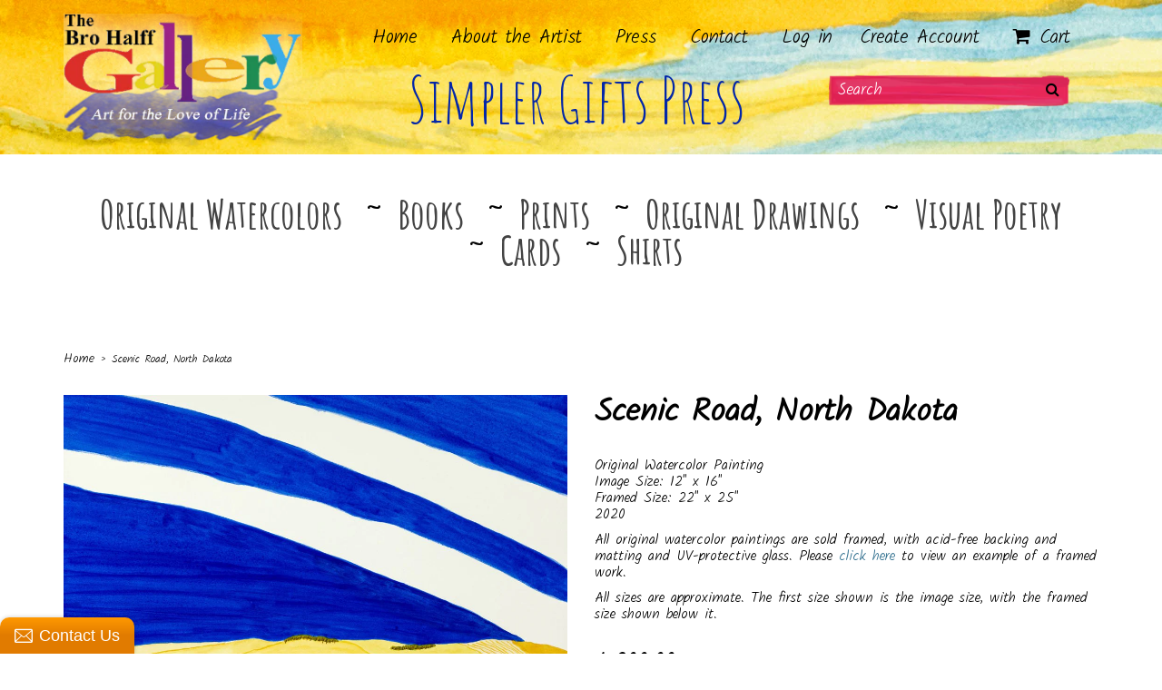

--- FILE ---
content_type: text/html; charset=utf-8
request_url: https://www.simplergifts.com/products/scenic-road-north-dakota
body_size: 13011
content:
<!DOCTYPE html>
<!--[if lt IE 7 ]><html class="ie ie6" lang="en"> <![endif]-->
<!--[if IE 7 ]><html class="ie ie7" lang="en"> <![endif]-->
<!--[if IE 8 ]><html class="ie ie8" lang="en"> <![endif]-->
<!--[if (gte IE 9)|!(IE)]><!--><html lang="en"> <!--<![endif]-->
<head>

<meta charset="utf-8">

<!--[if lt IE 9]>
	<script src="//html5shim.googlecode.com/svn/trunk/html5.js"></script>
<![endif]-->


<title>Scenic Road, North Dakota - A Watercolor Painting by Bro Halff | Simpler Gifts Press</title>



<meta name="description" content="Original Watercolor Painting Image Size: 12&quot; x 16&quot; Framed Size: 22&quot; x 25&quot; 2020" /> 
 


	<meta name="keywords" content="12”x16”, North Dakota, Original Watercolor, " />


<!-- Mobile Meta -->
<meta name="viewport" content="width=device-width, initial-scale=1, maximum-scale=1">



<link rel="canonical" href="https://www.simplergifts.com/products/scenic-road-north-dakota" />

<!-- CSS -->
<link href="//www.simplergifts.com/cdn/shop/t/10/assets/style.css?v=137887515323924728231764961758" rel="stylesheet" type="text/css" media="all" />
<link href="//fonts.googleapis.com/css?family=Montserrat" rel="stylesheet" type="text/css" media="all" />

	
		<link href="//fonts.googleapis.com/css?family=Lato" rel="stylesheet" type="text/css" media="all" />

	

		
		<link href="//fonts.googleapis.com/css?family=Lato" rel="stylesheet" type="text/css" media="all" />
		
	

<link rel="shortcut icon" href="//www.simplergifts.com/cdn/shop/t/10/assets/favicon.ico?650">
<link rel="sitemap" type="application/xml" title="Sitemap" href="/sitemap.xml" />

<script src="//www.simplergifts.com/cdn/shopifycloud/storefront/assets/themes_support/option_selection-b017cd28.js" type="text/javascript"></script>

<script>window.performance && window.performance.mark && window.performance.mark('shopify.content_for_header.start');</script><meta id="shopify-digital-wallet" name="shopify-digital-wallet" content="/9940624/digital_wallets/dialog">
<meta name="shopify-checkout-api-token" content="0abb112e4a44abbcbb53ac5baa2e98cd">
<link rel="alternate" type="application/json+oembed" href="https://www.simplergifts.com/products/scenic-road-north-dakota.oembed">
<script async="async" src="/checkouts/internal/preloads.js?locale=en-US"></script>
<link rel="preconnect" href="https://shop.app" crossorigin="anonymous">
<script async="async" src="https://shop.app/checkouts/internal/preloads.js?locale=en-US&shop_id=9940624" crossorigin="anonymous"></script>
<script id="shopify-features" type="application/json">{"accessToken":"0abb112e4a44abbcbb53ac5baa2e98cd","betas":["rich-media-storefront-analytics"],"domain":"www.simplergifts.com","predictiveSearch":true,"shopId":9940624,"locale":"en"}</script>
<script>var Shopify = Shopify || {};
Shopify.shop = "simpler-gifts-press.myshopify.com";
Shopify.locale = "en";
Shopify.currency = {"active":"USD","rate":"1.0"};
Shopify.country = "US";
Shopify.theme = {"name":"Envy 12-2019 Updates","id":80519987277,"schema_name":null,"schema_version":null,"theme_store_id":411,"role":"main"};
Shopify.theme.handle = "null";
Shopify.theme.style = {"id":null,"handle":null};
Shopify.cdnHost = "www.simplergifts.com/cdn";
Shopify.routes = Shopify.routes || {};
Shopify.routes.root = "/";</script>
<script type="module">!function(o){(o.Shopify=o.Shopify||{}).modules=!0}(window);</script>
<script>!function(o){function n(){var o=[];function n(){o.push(Array.prototype.slice.apply(arguments))}return n.q=o,n}var t=o.Shopify=o.Shopify||{};t.loadFeatures=n(),t.autoloadFeatures=n()}(window);</script>
<script>
  window.ShopifyPay = window.ShopifyPay || {};
  window.ShopifyPay.apiHost = "shop.app\/pay";
  window.ShopifyPay.redirectState = null;
</script>
<script id="shop-js-analytics" type="application/json">{"pageType":"product"}</script>
<script defer="defer" async type="module" src="//www.simplergifts.com/cdn/shopifycloud/shop-js/modules/v2/client.init-shop-cart-sync_DtuiiIyl.en.esm.js"></script>
<script defer="defer" async type="module" src="//www.simplergifts.com/cdn/shopifycloud/shop-js/modules/v2/chunk.common_CUHEfi5Q.esm.js"></script>
<script type="module">
  await import("//www.simplergifts.com/cdn/shopifycloud/shop-js/modules/v2/client.init-shop-cart-sync_DtuiiIyl.en.esm.js");
await import("//www.simplergifts.com/cdn/shopifycloud/shop-js/modules/v2/chunk.common_CUHEfi5Q.esm.js");

  window.Shopify.SignInWithShop?.initShopCartSync?.({"fedCMEnabled":true,"windoidEnabled":true});

</script>
<script>
  window.Shopify = window.Shopify || {};
  if (!window.Shopify.featureAssets) window.Shopify.featureAssets = {};
  window.Shopify.featureAssets['shop-js'] = {"shop-cart-sync":["modules/v2/client.shop-cart-sync_DFoTY42P.en.esm.js","modules/v2/chunk.common_CUHEfi5Q.esm.js"],"init-fed-cm":["modules/v2/client.init-fed-cm_D2UNy1i2.en.esm.js","modules/v2/chunk.common_CUHEfi5Q.esm.js"],"init-shop-email-lookup-coordinator":["modules/v2/client.init-shop-email-lookup-coordinator_BQEe2rDt.en.esm.js","modules/v2/chunk.common_CUHEfi5Q.esm.js"],"shop-cash-offers":["modules/v2/client.shop-cash-offers_3CTtReFF.en.esm.js","modules/v2/chunk.common_CUHEfi5Q.esm.js","modules/v2/chunk.modal_BewljZkx.esm.js"],"shop-button":["modules/v2/client.shop-button_C6oxCjDL.en.esm.js","modules/v2/chunk.common_CUHEfi5Q.esm.js"],"init-windoid":["modules/v2/client.init-windoid_5pix8xhK.en.esm.js","modules/v2/chunk.common_CUHEfi5Q.esm.js"],"avatar":["modules/v2/client.avatar_BTnouDA3.en.esm.js"],"init-shop-cart-sync":["modules/v2/client.init-shop-cart-sync_DtuiiIyl.en.esm.js","modules/v2/chunk.common_CUHEfi5Q.esm.js"],"shop-toast-manager":["modules/v2/client.shop-toast-manager_BYv_8cH1.en.esm.js","modules/v2/chunk.common_CUHEfi5Q.esm.js"],"pay-button":["modules/v2/client.pay-button_FnF9EIkY.en.esm.js","modules/v2/chunk.common_CUHEfi5Q.esm.js"],"shop-login-button":["modules/v2/client.shop-login-button_CH1KUpOf.en.esm.js","modules/v2/chunk.common_CUHEfi5Q.esm.js","modules/v2/chunk.modal_BewljZkx.esm.js"],"init-customer-accounts-sign-up":["modules/v2/client.init-customer-accounts-sign-up_aj7QGgYS.en.esm.js","modules/v2/client.shop-login-button_CH1KUpOf.en.esm.js","modules/v2/chunk.common_CUHEfi5Q.esm.js","modules/v2/chunk.modal_BewljZkx.esm.js"],"init-shop-for-new-customer-accounts":["modules/v2/client.init-shop-for-new-customer-accounts_NbnYRf_7.en.esm.js","modules/v2/client.shop-login-button_CH1KUpOf.en.esm.js","modules/v2/chunk.common_CUHEfi5Q.esm.js","modules/v2/chunk.modal_BewljZkx.esm.js"],"init-customer-accounts":["modules/v2/client.init-customer-accounts_ppedhqCH.en.esm.js","modules/v2/client.shop-login-button_CH1KUpOf.en.esm.js","modules/v2/chunk.common_CUHEfi5Q.esm.js","modules/v2/chunk.modal_BewljZkx.esm.js"],"shop-follow-button":["modules/v2/client.shop-follow-button_CMIBBa6u.en.esm.js","modules/v2/chunk.common_CUHEfi5Q.esm.js","modules/v2/chunk.modal_BewljZkx.esm.js"],"lead-capture":["modules/v2/client.lead-capture_But0hIyf.en.esm.js","modules/v2/chunk.common_CUHEfi5Q.esm.js","modules/v2/chunk.modal_BewljZkx.esm.js"],"checkout-modal":["modules/v2/client.checkout-modal_BBxc70dQ.en.esm.js","modules/v2/chunk.common_CUHEfi5Q.esm.js","modules/v2/chunk.modal_BewljZkx.esm.js"],"shop-login":["modules/v2/client.shop-login_hM3Q17Kl.en.esm.js","modules/v2/chunk.common_CUHEfi5Q.esm.js","modules/v2/chunk.modal_BewljZkx.esm.js"],"payment-terms":["modules/v2/client.payment-terms_CAtGlQYS.en.esm.js","modules/v2/chunk.common_CUHEfi5Q.esm.js","modules/v2/chunk.modal_BewljZkx.esm.js"]};
</script>
<script>(function() {
  var isLoaded = false;
  function asyncLoad() {
    if (isLoaded) return;
    isLoaded = true;
    var urls = ["\/\/static.zotabox.com\/5\/6\/56ed9732ad211b939855684d377d5926\/widgets.js?shop=simpler-gifts-press.myshopify.com","https:\/\/shopifyorderlimits.s3.amazonaws.com\/limits\/simpler-gifts-press.myshopify.com?v=35hf15\u0026r=20180504164151\u0026shop=simpler-gifts-press.myshopify.com"];
    for (var i = 0; i < urls.length; i++) {
      var s = document.createElement('script');
      s.type = 'text/javascript';
      s.async = true;
      s.src = urls[i];
      var x = document.getElementsByTagName('script')[0];
      x.parentNode.insertBefore(s, x);
    }
  };
  if(window.attachEvent) {
    window.attachEvent('onload', asyncLoad);
  } else {
    window.addEventListener('load', asyncLoad, false);
  }
})();</script>
<script id="__st">var __st={"a":9940624,"offset":-28800,"reqid":"d9674e7c-6f51-4d52-a195-b166559f035b-1767468245","pageurl":"www.simplergifts.com\/products\/scenic-road-north-dakota","u":"5bf8e249c40b","p":"product","rtyp":"product","rid":4766884855885};</script>
<script>window.ShopifyPaypalV4VisibilityTracking = true;</script>
<script id="captcha-bootstrap">!function(){'use strict';const t='contact',e='account',n='new_comment',o=[[t,t],['blogs',n],['comments',n],[t,'customer']],c=[[e,'customer_login'],[e,'guest_login'],[e,'recover_customer_password'],[e,'create_customer']],r=t=>t.map((([t,e])=>`form[action*='/${t}']:not([data-nocaptcha='true']) input[name='form_type'][value='${e}']`)).join(','),a=t=>()=>t?[...document.querySelectorAll(t)].map((t=>t.form)):[];function s(){const t=[...o],e=r(t);return a(e)}const i='password',u='form_key',d=['recaptcha-v3-token','g-recaptcha-response','h-captcha-response',i],f=()=>{try{return window.sessionStorage}catch{return}},m='__shopify_v',_=t=>t.elements[u];function p(t,e,n=!1){try{const o=window.sessionStorage,c=JSON.parse(o.getItem(e)),{data:r}=function(t){const{data:e,action:n}=t;return t[m]||n?{data:e,action:n}:{data:t,action:n}}(c);for(const[e,n]of Object.entries(r))t.elements[e]&&(t.elements[e].value=n);n&&o.removeItem(e)}catch(o){console.error('form repopulation failed',{error:o})}}const l='form_type',E='cptcha';function T(t){t.dataset[E]=!0}const w=window,h=w.document,L='Shopify',v='ce_forms',y='captcha';let A=!1;((t,e)=>{const n=(g='f06e6c50-85a8-45c8-87d0-21a2b65856fe',I='https://cdn.shopify.com/shopifycloud/storefront-forms-hcaptcha/ce_storefront_forms_captcha_hcaptcha.v1.5.2.iife.js',D={infoText:'Protected by hCaptcha',privacyText:'Privacy',termsText:'Terms'},(t,e,n)=>{const o=w[L][v],c=o.bindForm;if(c)return c(t,g,e,D).then(n);var r;o.q.push([[t,g,e,D],n]),r=I,A||(h.body.append(Object.assign(h.createElement('script'),{id:'captcha-provider',async:!0,src:r})),A=!0)});var g,I,D;w[L]=w[L]||{},w[L][v]=w[L][v]||{},w[L][v].q=[],w[L][y]=w[L][y]||{},w[L][y].protect=function(t,e){n(t,void 0,e),T(t)},Object.freeze(w[L][y]),function(t,e,n,w,h,L){const[v,y,A,g]=function(t,e,n){const i=e?o:[],u=t?c:[],d=[...i,...u],f=r(d),m=r(i),_=r(d.filter((([t,e])=>n.includes(e))));return[a(f),a(m),a(_),s()]}(w,h,L),I=t=>{const e=t.target;return e instanceof HTMLFormElement?e:e&&e.form},D=t=>v().includes(t);t.addEventListener('submit',(t=>{const e=I(t);if(!e)return;const n=D(e)&&!e.dataset.hcaptchaBound&&!e.dataset.recaptchaBound,o=_(e),c=g().includes(e)&&(!o||!o.value);(n||c)&&t.preventDefault(),c&&!n&&(function(t){try{if(!f())return;!function(t){const e=f();if(!e)return;const n=_(t);if(!n)return;const o=n.value;o&&e.removeItem(o)}(t);const e=Array.from(Array(32),(()=>Math.random().toString(36)[2])).join('');!function(t,e){_(t)||t.append(Object.assign(document.createElement('input'),{type:'hidden',name:u})),t.elements[u].value=e}(t,e),function(t,e){const n=f();if(!n)return;const o=[...t.querySelectorAll(`input[type='${i}']`)].map((({name:t})=>t)),c=[...d,...o],r={};for(const[a,s]of new FormData(t).entries())c.includes(a)||(r[a]=s);n.setItem(e,JSON.stringify({[m]:1,action:t.action,data:r}))}(t,e)}catch(e){console.error('failed to persist form',e)}}(e),e.submit())}));const S=(t,e)=>{t&&!t.dataset[E]&&(n(t,e.some((e=>e===t))),T(t))};for(const o of['focusin','change'])t.addEventListener(o,(t=>{const e=I(t);D(e)&&S(e,y())}));const B=e.get('form_key'),M=e.get(l),P=B&&M;t.addEventListener('DOMContentLoaded',(()=>{const t=y();if(P)for(const e of t)e.elements[l].value===M&&p(e,B);[...new Set([...A(),...v().filter((t=>'true'===t.dataset.shopifyCaptcha))])].forEach((e=>S(e,t)))}))}(h,new URLSearchParams(w.location.search),n,t,e,['guest_login'])})(!0,!0)}();</script>
<script integrity="sha256-4kQ18oKyAcykRKYeNunJcIwy7WH5gtpwJnB7kiuLZ1E=" data-source-attribution="shopify.loadfeatures" defer="defer" src="//www.simplergifts.com/cdn/shopifycloud/storefront/assets/storefront/load_feature-a0a9edcb.js" crossorigin="anonymous"></script>
<script crossorigin="anonymous" defer="defer" src="//www.simplergifts.com/cdn/shopifycloud/storefront/assets/shopify_pay/storefront-65b4c6d7.js?v=20250812"></script>
<script data-source-attribution="shopify.dynamic_checkout.dynamic.init">var Shopify=Shopify||{};Shopify.PaymentButton=Shopify.PaymentButton||{isStorefrontPortableWallets:!0,init:function(){window.Shopify.PaymentButton.init=function(){};var t=document.createElement("script");t.src="https://www.simplergifts.com/cdn/shopifycloud/portable-wallets/latest/portable-wallets.en.js",t.type="module",document.head.appendChild(t)}};
</script>
<script data-source-attribution="shopify.dynamic_checkout.buyer_consent">
  function portableWalletsHideBuyerConsent(e){var t=document.getElementById("shopify-buyer-consent"),n=document.getElementById("shopify-subscription-policy-button");t&&n&&(t.classList.add("hidden"),t.setAttribute("aria-hidden","true"),n.removeEventListener("click",e))}function portableWalletsShowBuyerConsent(e){var t=document.getElementById("shopify-buyer-consent"),n=document.getElementById("shopify-subscription-policy-button");t&&n&&(t.classList.remove("hidden"),t.removeAttribute("aria-hidden"),n.addEventListener("click",e))}window.Shopify?.PaymentButton&&(window.Shopify.PaymentButton.hideBuyerConsent=portableWalletsHideBuyerConsent,window.Shopify.PaymentButton.showBuyerConsent=portableWalletsShowBuyerConsent);
</script>
<script data-source-attribution="shopify.dynamic_checkout.cart.bootstrap">document.addEventListener("DOMContentLoaded",(function(){function t(){return document.querySelector("shopify-accelerated-checkout-cart, shopify-accelerated-checkout")}if(t())Shopify.PaymentButton.init();else{new MutationObserver((function(e,n){t()&&(Shopify.PaymentButton.init(),n.disconnect())})).observe(document.body,{childList:!0,subtree:!0})}}));
</script>
<link id="shopify-accelerated-checkout-styles" rel="stylesheet" media="screen" href="https://www.simplergifts.com/cdn/shopifycloud/portable-wallets/latest/accelerated-checkout-backwards-compat.css" crossorigin="anonymous">
<style id="shopify-accelerated-checkout-cart">
        #shopify-buyer-consent {
  margin-top: 1em;
  display: inline-block;
  width: 100%;
}

#shopify-buyer-consent.hidden {
  display: none;
}

#shopify-subscription-policy-button {
  background: none;
  border: none;
  padding: 0;
  text-decoration: underline;
  font-size: inherit;
  cursor: pointer;
}

#shopify-subscription-policy-button::before {
  box-shadow: none;
}

      </style>

<script>window.performance && window.performance.mark && window.performance.mark('shopify.content_for_header.end');</script>



<link href='//fonts.googleapis.com/css?family=Kalam:300' rel='stylesheet' type='text/css'>
<link href='//fonts.googleapis.com/css?family=Amatic+SC:400,700' rel='stylesheet' type='text/css'>  
  
  <script>// Can also be used with $(document).ready()
$(window).load(function() {
  $('.flexslider').flexslider({
    animation: "slide"
  });
});
  </script>
<meta property="og:image" content="https://cdn.shopify.com/s/files/1/0994/0624/products/Scenic_Road_North_Dakota_Web.jpg?v=1596218365" />
<meta property="og:image:secure_url" content="https://cdn.shopify.com/s/files/1/0994/0624/products/Scenic_Road_North_Dakota_Web.jpg?v=1596218365" />
<meta property="og:image:width" content="1080" />
<meta property="og:image:height" content="807" />
<meta property="og:image:alt" content="Scenic Road, North Dakota" />
<link href="https://monorail-edge.shopifysvc.com" rel="dns-prefetch">
<script>(function(){if ("sendBeacon" in navigator && "performance" in window) {try {var session_token_from_headers = performance.getEntriesByType('navigation')[0].serverTiming.find(x => x.name == '_s').description;} catch {var session_token_from_headers = undefined;}var session_cookie_matches = document.cookie.match(/_shopify_s=([^;]*)/);var session_token_from_cookie = session_cookie_matches && session_cookie_matches.length === 2 ? session_cookie_matches[1] : "";var session_token = session_token_from_headers || session_token_from_cookie || "";function handle_abandonment_event(e) {var entries = performance.getEntries().filter(function(entry) {return /monorail-edge.shopifysvc.com/.test(entry.name);});if (!window.abandonment_tracked && entries.length === 0) {window.abandonment_tracked = true;var currentMs = Date.now();var navigation_start = performance.timing.navigationStart;var payload = {shop_id: 9940624,url: window.location.href,navigation_start,duration: currentMs - navigation_start,session_token,page_type: "product"};window.navigator.sendBeacon("https://monorail-edge.shopifysvc.com/v1/produce", JSON.stringify({schema_id: "online_store_buyer_site_abandonment/1.1",payload: payload,metadata: {event_created_at_ms: currentMs,event_sent_at_ms: currentMs}}));}}window.addEventListener('pagehide', handle_abandonment_event);}}());</script>
<script id="web-pixels-manager-setup">(function e(e,d,r,n,o){if(void 0===o&&(o={}),!Boolean(null===(a=null===(i=window.Shopify)||void 0===i?void 0:i.analytics)||void 0===a?void 0:a.replayQueue)){var i,a;window.Shopify=window.Shopify||{};var t=window.Shopify;t.analytics=t.analytics||{};var s=t.analytics;s.replayQueue=[],s.publish=function(e,d,r){return s.replayQueue.push([e,d,r]),!0};try{self.performance.mark("wpm:start")}catch(e){}var l=function(){var e={modern:/Edge?\/(1{2}[4-9]|1[2-9]\d|[2-9]\d{2}|\d{4,})\.\d+(\.\d+|)|Firefox\/(1{2}[4-9]|1[2-9]\d|[2-9]\d{2}|\d{4,})\.\d+(\.\d+|)|Chrom(ium|e)\/(9{2}|\d{3,})\.\d+(\.\d+|)|(Maci|X1{2}).+ Version\/(15\.\d+|(1[6-9]|[2-9]\d|\d{3,})\.\d+)([,.]\d+|)( \(\w+\)|)( Mobile\/\w+|) Safari\/|Chrome.+OPR\/(9{2}|\d{3,})\.\d+\.\d+|(CPU[ +]OS|iPhone[ +]OS|CPU[ +]iPhone|CPU IPhone OS|CPU iPad OS)[ +]+(15[._]\d+|(1[6-9]|[2-9]\d|\d{3,})[._]\d+)([._]\d+|)|Android:?[ /-](13[3-9]|1[4-9]\d|[2-9]\d{2}|\d{4,})(\.\d+|)(\.\d+|)|Android.+Firefox\/(13[5-9]|1[4-9]\d|[2-9]\d{2}|\d{4,})\.\d+(\.\d+|)|Android.+Chrom(ium|e)\/(13[3-9]|1[4-9]\d|[2-9]\d{2}|\d{4,})\.\d+(\.\d+|)|SamsungBrowser\/([2-9]\d|\d{3,})\.\d+/,legacy:/Edge?\/(1[6-9]|[2-9]\d|\d{3,})\.\d+(\.\d+|)|Firefox\/(5[4-9]|[6-9]\d|\d{3,})\.\d+(\.\d+|)|Chrom(ium|e)\/(5[1-9]|[6-9]\d|\d{3,})\.\d+(\.\d+|)([\d.]+$|.*Safari\/(?![\d.]+ Edge\/[\d.]+$))|(Maci|X1{2}).+ Version\/(10\.\d+|(1[1-9]|[2-9]\d|\d{3,})\.\d+)([,.]\d+|)( \(\w+\)|)( Mobile\/\w+|) Safari\/|Chrome.+OPR\/(3[89]|[4-9]\d|\d{3,})\.\d+\.\d+|(CPU[ +]OS|iPhone[ +]OS|CPU[ +]iPhone|CPU IPhone OS|CPU iPad OS)[ +]+(10[._]\d+|(1[1-9]|[2-9]\d|\d{3,})[._]\d+)([._]\d+|)|Android:?[ /-](13[3-9]|1[4-9]\d|[2-9]\d{2}|\d{4,})(\.\d+|)(\.\d+|)|Mobile Safari.+OPR\/([89]\d|\d{3,})\.\d+\.\d+|Android.+Firefox\/(13[5-9]|1[4-9]\d|[2-9]\d{2}|\d{4,})\.\d+(\.\d+|)|Android.+Chrom(ium|e)\/(13[3-9]|1[4-9]\d|[2-9]\d{2}|\d{4,})\.\d+(\.\d+|)|Android.+(UC? ?Browser|UCWEB|U3)[ /]?(15\.([5-9]|\d{2,})|(1[6-9]|[2-9]\d|\d{3,})\.\d+)\.\d+|SamsungBrowser\/(5\.\d+|([6-9]|\d{2,})\.\d+)|Android.+MQ{2}Browser\/(14(\.(9|\d{2,})|)|(1[5-9]|[2-9]\d|\d{3,})(\.\d+|))(\.\d+|)|K[Aa][Ii]OS\/(3\.\d+|([4-9]|\d{2,})\.\d+)(\.\d+|)/},d=e.modern,r=e.legacy,n=navigator.userAgent;return n.match(d)?"modern":n.match(r)?"legacy":"unknown"}(),u="modern"===l?"modern":"legacy",c=(null!=n?n:{modern:"",legacy:""})[u],f=function(e){return[e.baseUrl,"/wpm","/b",e.hashVersion,"modern"===e.buildTarget?"m":"l",".js"].join("")}({baseUrl:d,hashVersion:r,buildTarget:u}),m=function(e){var d=e.version,r=e.bundleTarget,n=e.surface,o=e.pageUrl,i=e.monorailEndpoint;return{emit:function(e){var a=e.status,t=e.errorMsg,s=(new Date).getTime(),l=JSON.stringify({metadata:{event_sent_at_ms:s},events:[{schema_id:"web_pixels_manager_load/3.1",payload:{version:d,bundle_target:r,page_url:o,status:a,surface:n,error_msg:t},metadata:{event_created_at_ms:s}}]});if(!i)return console&&console.warn&&console.warn("[Web Pixels Manager] No Monorail endpoint provided, skipping logging."),!1;try{return self.navigator.sendBeacon.bind(self.navigator)(i,l)}catch(e){}var u=new XMLHttpRequest;try{return u.open("POST",i,!0),u.setRequestHeader("Content-Type","text/plain"),u.send(l),!0}catch(e){return console&&console.warn&&console.warn("[Web Pixels Manager] Got an unhandled error while logging to Monorail."),!1}}}}({version:r,bundleTarget:l,surface:e.surface,pageUrl:self.location.href,monorailEndpoint:e.monorailEndpoint});try{o.browserTarget=l,function(e){var d=e.src,r=e.async,n=void 0===r||r,o=e.onload,i=e.onerror,a=e.sri,t=e.scriptDataAttributes,s=void 0===t?{}:t,l=document.createElement("script"),u=document.querySelector("head"),c=document.querySelector("body");if(l.async=n,l.src=d,a&&(l.integrity=a,l.crossOrigin="anonymous"),s)for(var f in s)if(Object.prototype.hasOwnProperty.call(s,f))try{l.dataset[f]=s[f]}catch(e){}if(o&&l.addEventListener("load",o),i&&l.addEventListener("error",i),u)u.appendChild(l);else{if(!c)throw new Error("Did not find a head or body element to append the script");c.appendChild(l)}}({src:f,async:!0,onload:function(){if(!function(){var e,d;return Boolean(null===(d=null===(e=window.Shopify)||void 0===e?void 0:e.analytics)||void 0===d?void 0:d.initialized)}()){var d=window.webPixelsManager.init(e)||void 0;if(d){var r=window.Shopify.analytics;r.replayQueue.forEach((function(e){var r=e[0],n=e[1],o=e[2];d.publishCustomEvent(r,n,o)})),r.replayQueue=[],r.publish=d.publishCustomEvent,r.visitor=d.visitor,r.initialized=!0}}},onerror:function(){return m.emit({status:"failed",errorMsg:"".concat(f," has failed to load")})},sri:function(e){var d=/^sha384-[A-Za-z0-9+/=]+$/;return"string"==typeof e&&d.test(e)}(c)?c:"",scriptDataAttributes:o}),m.emit({status:"loading"})}catch(e){m.emit({status:"failed",errorMsg:(null==e?void 0:e.message)||"Unknown error"})}}})({shopId: 9940624,storefrontBaseUrl: "https://www.simplergifts.com",extensionsBaseUrl: "https://extensions.shopifycdn.com/cdn/shopifycloud/web-pixels-manager",monorailEndpoint: "https://monorail-edge.shopifysvc.com/unstable/produce_batch",surface: "storefront-renderer",enabledBetaFlags: ["2dca8a86","a0d5f9d2"],webPixelsConfigList: [{"id":"shopify-app-pixel","configuration":"{}","eventPayloadVersion":"v1","runtimeContext":"STRICT","scriptVersion":"0450","apiClientId":"shopify-pixel","type":"APP","privacyPurposes":["ANALYTICS","MARKETING"]},{"id":"shopify-custom-pixel","eventPayloadVersion":"v1","runtimeContext":"LAX","scriptVersion":"0450","apiClientId":"shopify-pixel","type":"CUSTOM","privacyPurposes":["ANALYTICS","MARKETING"]}],isMerchantRequest: false,initData: {"shop":{"name":"Simpler Gifts Press","paymentSettings":{"currencyCode":"USD"},"myshopifyDomain":"simpler-gifts-press.myshopify.com","countryCode":"US","storefrontUrl":"https:\/\/www.simplergifts.com"},"customer":null,"cart":null,"checkout":null,"productVariants":[{"price":{"amount":900.0,"currencyCode":"USD"},"product":{"title":"Scenic Road, North Dakota","vendor":"Simpler Gifts","id":"4766884855885","untranslatedTitle":"Scenic Road, North Dakota","url":"\/products\/scenic-road-north-dakota","type":"Original Watercolors"},"id":"32891901542477","image":{"src":"\/\/www.simplergifts.com\/cdn\/shop\/products\/Scenic_Road_North_Dakota_Web.jpg?v=1596218365"},"sku":"3177","title":"Default Title","untranslatedTitle":"Default Title"}],"purchasingCompany":null},},"https://www.simplergifts.com/cdn","da62cc92w68dfea28pcf9825a4m392e00d0",{"modern":"","legacy":""},{"shopId":"9940624","storefrontBaseUrl":"https:\/\/www.simplergifts.com","extensionBaseUrl":"https:\/\/extensions.shopifycdn.com\/cdn\/shopifycloud\/web-pixels-manager","surface":"storefront-renderer","enabledBetaFlags":"[\"2dca8a86\", \"a0d5f9d2\"]","isMerchantRequest":"false","hashVersion":"da62cc92w68dfea28pcf9825a4m392e00d0","publish":"custom","events":"[[\"page_viewed\",{}],[\"product_viewed\",{\"productVariant\":{\"price\":{\"amount\":900.0,\"currencyCode\":\"USD\"},\"product\":{\"title\":\"Scenic Road, North Dakota\",\"vendor\":\"Simpler Gifts\",\"id\":\"4766884855885\",\"untranslatedTitle\":\"Scenic Road, North Dakota\",\"url\":\"\/products\/scenic-road-north-dakota\",\"type\":\"Original Watercolors\"},\"id\":\"32891901542477\",\"image\":{\"src\":\"\/\/www.simplergifts.com\/cdn\/shop\/products\/Scenic_Road_North_Dakota_Web.jpg?v=1596218365\"},\"sku\":\"3177\",\"title\":\"Default Title\",\"untranslatedTitle\":\"Default Title\"}}]]"});</script><script>
  window.ShopifyAnalytics = window.ShopifyAnalytics || {};
  window.ShopifyAnalytics.meta = window.ShopifyAnalytics.meta || {};
  window.ShopifyAnalytics.meta.currency = 'USD';
  var meta = {"product":{"id":4766884855885,"gid":"gid:\/\/shopify\/Product\/4766884855885","vendor":"Simpler Gifts","type":"Original Watercolors","handle":"scenic-road-north-dakota","variants":[{"id":32891901542477,"price":90000,"name":"Scenic Road, North Dakota","public_title":null,"sku":"3177"}],"remote":false},"page":{"pageType":"product","resourceType":"product","resourceId":4766884855885,"requestId":"d9674e7c-6f51-4d52-a195-b166559f035b-1767468245"}};
  for (var attr in meta) {
    window.ShopifyAnalytics.meta[attr] = meta[attr];
  }
</script>
<script class="analytics">
  (function () {
    var customDocumentWrite = function(content) {
      var jquery = null;

      if (window.jQuery) {
        jquery = window.jQuery;
      } else if (window.Checkout && window.Checkout.$) {
        jquery = window.Checkout.$;
      }

      if (jquery) {
        jquery('body').append(content);
      }
    };

    var hasLoggedConversion = function(token) {
      if (token) {
        return document.cookie.indexOf('loggedConversion=' + token) !== -1;
      }
      return false;
    }

    var setCookieIfConversion = function(token) {
      if (token) {
        var twoMonthsFromNow = new Date(Date.now());
        twoMonthsFromNow.setMonth(twoMonthsFromNow.getMonth() + 2);

        document.cookie = 'loggedConversion=' + token + '; expires=' + twoMonthsFromNow;
      }
    }

    var trekkie = window.ShopifyAnalytics.lib = window.trekkie = window.trekkie || [];
    if (trekkie.integrations) {
      return;
    }
    trekkie.methods = [
      'identify',
      'page',
      'ready',
      'track',
      'trackForm',
      'trackLink'
    ];
    trekkie.factory = function(method) {
      return function() {
        var args = Array.prototype.slice.call(arguments);
        args.unshift(method);
        trekkie.push(args);
        return trekkie;
      };
    };
    for (var i = 0; i < trekkie.methods.length; i++) {
      var key = trekkie.methods[i];
      trekkie[key] = trekkie.factory(key);
    }
    trekkie.load = function(config) {
      trekkie.config = config || {};
      trekkie.config.initialDocumentCookie = document.cookie;
      var first = document.getElementsByTagName('script')[0];
      var script = document.createElement('script');
      script.type = 'text/javascript';
      script.onerror = function(e) {
        var scriptFallback = document.createElement('script');
        scriptFallback.type = 'text/javascript';
        scriptFallback.onerror = function(error) {
                var Monorail = {
      produce: function produce(monorailDomain, schemaId, payload) {
        var currentMs = new Date().getTime();
        var event = {
          schema_id: schemaId,
          payload: payload,
          metadata: {
            event_created_at_ms: currentMs,
            event_sent_at_ms: currentMs
          }
        };
        return Monorail.sendRequest("https://" + monorailDomain + "/v1/produce", JSON.stringify(event));
      },
      sendRequest: function sendRequest(endpointUrl, payload) {
        // Try the sendBeacon API
        if (window && window.navigator && typeof window.navigator.sendBeacon === 'function' && typeof window.Blob === 'function' && !Monorail.isIos12()) {
          var blobData = new window.Blob([payload], {
            type: 'text/plain'
          });

          if (window.navigator.sendBeacon(endpointUrl, blobData)) {
            return true;
          } // sendBeacon was not successful

        } // XHR beacon

        var xhr = new XMLHttpRequest();

        try {
          xhr.open('POST', endpointUrl);
          xhr.setRequestHeader('Content-Type', 'text/plain');
          xhr.send(payload);
        } catch (e) {
          console.log(e);
        }

        return false;
      },
      isIos12: function isIos12() {
        return window.navigator.userAgent.lastIndexOf('iPhone; CPU iPhone OS 12_') !== -1 || window.navigator.userAgent.lastIndexOf('iPad; CPU OS 12_') !== -1;
      }
    };
    Monorail.produce('monorail-edge.shopifysvc.com',
      'trekkie_storefront_load_errors/1.1',
      {shop_id: 9940624,
      theme_id: 80519987277,
      app_name: "storefront",
      context_url: window.location.href,
      source_url: "//www.simplergifts.com/cdn/s/trekkie.storefront.8f32c7f0b513e73f3235c26245676203e1209161.min.js"});

        };
        scriptFallback.async = true;
        scriptFallback.src = '//www.simplergifts.com/cdn/s/trekkie.storefront.8f32c7f0b513e73f3235c26245676203e1209161.min.js';
        first.parentNode.insertBefore(scriptFallback, first);
      };
      script.async = true;
      script.src = '//www.simplergifts.com/cdn/s/trekkie.storefront.8f32c7f0b513e73f3235c26245676203e1209161.min.js';
      first.parentNode.insertBefore(script, first);
    };
    trekkie.load(
      {"Trekkie":{"appName":"storefront","development":false,"defaultAttributes":{"shopId":9940624,"isMerchantRequest":null,"themeId":80519987277,"themeCityHash":"1941245867190448646","contentLanguage":"en","currency":"USD","eventMetadataId":"f8b74efe-d37b-46de-a262-e4022bb8a6b0"},"isServerSideCookieWritingEnabled":true,"monorailRegion":"shop_domain","enabledBetaFlags":["65f19447"]},"Session Attribution":{},"S2S":{"facebookCapiEnabled":false,"source":"trekkie-storefront-renderer","apiClientId":580111}}
    );

    var loaded = false;
    trekkie.ready(function() {
      if (loaded) return;
      loaded = true;

      window.ShopifyAnalytics.lib = window.trekkie;

      var originalDocumentWrite = document.write;
      document.write = customDocumentWrite;
      try { window.ShopifyAnalytics.merchantGoogleAnalytics.call(this); } catch(error) {};
      document.write = originalDocumentWrite;

      window.ShopifyAnalytics.lib.page(null,{"pageType":"product","resourceType":"product","resourceId":4766884855885,"requestId":"d9674e7c-6f51-4d52-a195-b166559f035b-1767468245","shopifyEmitted":true});

      var match = window.location.pathname.match(/checkouts\/(.+)\/(thank_you|post_purchase)/)
      var token = match? match[1]: undefined;
      if (!hasLoggedConversion(token)) {
        setCookieIfConversion(token);
        window.ShopifyAnalytics.lib.track("Viewed Product",{"currency":"USD","variantId":32891901542477,"productId":4766884855885,"productGid":"gid:\/\/shopify\/Product\/4766884855885","name":"Scenic Road, North Dakota","price":"900.00","sku":"3177","brand":"Simpler Gifts","variant":null,"category":"Original Watercolors","nonInteraction":true,"remote":false},undefined,undefined,{"shopifyEmitted":true});
      window.ShopifyAnalytics.lib.track("monorail:\/\/trekkie_storefront_viewed_product\/1.1",{"currency":"USD","variantId":32891901542477,"productId":4766884855885,"productGid":"gid:\/\/shopify\/Product\/4766884855885","name":"Scenic Road, North Dakota","price":"900.00","sku":"3177","brand":"Simpler Gifts","variant":null,"category":"Original Watercolors","nonInteraction":true,"remote":false,"referer":"https:\/\/www.simplergifts.com\/products\/scenic-road-north-dakota"});
      }
    });


        var eventsListenerScript = document.createElement('script');
        eventsListenerScript.async = true;
        eventsListenerScript.src = "//www.simplergifts.com/cdn/shopifycloud/storefront/assets/shop_events_listener-3da45d37.js";
        document.getElementsByTagName('head')[0].appendChild(eventsListenerScript);

})();</script>
  <script>
  if (!window.ga || (window.ga && typeof window.ga !== 'function')) {
    window.ga = function ga() {
      (window.ga.q = window.ga.q || []).push(arguments);
      if (window.Shopify && window.Shopify.analytics && typeof window.Shopify.analytics.publish === 'function') {
        window.Shopify.analytics.publish("ga_stub_called", {}, {sendTo: "google_osp_migration"});
      }
      console.error("Shopify's Google Analytics stub called with:", Array.from(arguments), "\nSee https://help.shopify.com/manual/promoting-marketing/pixels/pixel-migration#google for more information.");
    };
    if (window.Shopify && window.Shopify.analytics && typeof window.Shopify.analytics.publish === 'function') {
      window.Shopify.analytics.publish("ga_stub_initialized", {}, {sendTo: "google_osp_migration"});
    }
  }
</script>
<script
  defer
  src="https://www.simplergifts.com/cdn/shopifycloud/perf-kit/shopify-perf-kit-2.1.2.min.js"
  data-application="storefront-renderer"
  data-shop-id="9940624"
  data-render-region="gcp-us-central1"
  data-page-type="product"
  data-theme-instance-id="80519987277"
  data-theme-name=""
  data-theme-version=""
  data-monorail-region="shop_domain"
  data-resource-timing-sampling-rate="10"
  data-shs="true"
  data-shs-beacon="true"
  data-shs-export-with-fetch="true"
  data-shs-logs-sample-rate="1"
  data-shs-beacon-endpoint="https://www.simplergifts.com/api/collect"
></script>
</head>
<body>

<div id="mobile-navigation">
	<nav class="nav">
		<ul>
					<li><strong><a href="/cart">Checkout</a></strong></li>
			
					
							      
							      
							        
							        
							          <li><a href="/collections/original-watercolors">Original Watercolors</a></li>
							        
							      
							      
							        
							        
							          <li><a href="/collections/books">Books</a></li>
							        
							      
							      
							        
							        
							          <li><a href="/collections/prints">Prints</a></li>
							        
							      
							      
							        
							        
							          <li><a href="/collections/original-paintings">Original Drawings</a></li>
							        
							      
							      
							        
							        
							          <li><a href="/collections/visual-poetry">Visual Poetry</a></li>
							        
							      
							      
							        
							        
							          <li><a href="/collections/cards">Cards</a></li>
							        
							      
							      
							        
							        
							          <li><a href="/collections/shirts">Shirts</a></li>
							        
							      
					
					
								
								<li><a href="/account">My Account</a></li>
								<li><a href="/account/logout" id="customer_logout_link">Log out</a></li>
					
								
			
		</ul>
	</nav>
</div> 


	


<header id="site-header" class="clearfix script-font">

<div class="container visible-xs">

	<div class="row">
		<h1 class="site-title-mobile">Simpler Gifts Press</h1>
		<div class="col-xs-2">
			<a id="responsive-menu-button" href="#sidr-mobile">
				<i class="fa fa-bars fa-3x"></i>
			</a>
		</div>

		<div class="col-xs-10">
		
			<form id="search" action="/search">
			<div id="search-wrapper">
				<input id="search_text" name="q" type="text" size="20" onblur="if(this.value=='')this.value=this.defaultValue;" onfocus="if(this.value==this.defaultValue)this.value='';" value="Search"/>
				<input id="search_submit" type="submit" border="0" value="&#xf002;" />
				<div class="clear"></div>
			</div>
			</form>
		
		</div>

	</div>

</div>

<div class="container hidden-xs">

<div class="row">

		
  		
  		<div class="col-md-3 col-sm-4 col-xs-12">
          <a href="https://simplergifts.com/"><img src="https://cdn.shopify.com/s/files/1/0994/0624/files/header-logov03.png?3141414031950420835"/></a>
		</div>

		<div class="col-md-9 col-sm-8 col-xs-12">
		
			<nav class="navbar" role="navigation">

				<div>
					<ul class="nav navbar-nav">
				      
				      
				        
				        
				          <li><a href="/">Home</a></li>
				        
				      
				      
				        
				        
				          <li><a href="/pages/about-us">About the Artist</a></li>
				        
				      
				      
				        
				        
				          <li><a href="/blogs/press-releases">Press</a></li>
				        
				      
				      
				        
				        
				          <li><a href="/pages/contact">Contact</a></li>
				        
				      
				
						
				      		<li class="customer-account-links">
				        
				        	<a href="/account/login" id="customer_login_link">Log in</a>
				        	
			        			<li><a href="/account/register" id="customer_register_link">Create Account</a></li>
			        		
				        
				      		</li>
				      	
                  			<li>
                              <div id="cart-brief">                   
								<div class="cart-link">
			         				<h4><a href="#sidr" class="script-font slide-menu"><i class="fa fa-shopping-cart"></i> Cart</a></h4>
								</div>
							 </div><!-- #cart-brief -->
                  			</li>
				      	
				    </ul>
              		
				</div>
				
			</nav>
                <div class="title-and-search">
					<h1 class="site-title">Simpler Gifts Press</h1>
                    <form id="search" action="/search">
                    <div id="search-wrapper">
                        <input id="search_text" name="q" type="text" size="20" onblur="if(this.value=='')this.value=this.defaultValue;" onfocus="if(this.value==this.defaultValue)this.value='';" value="Search"/>
                        <input id="search_submit" type="submit" border="0" value="&#xf002;" />
                        <div class="clear"></div>
                    </div>
                    </form>

                </div>
		</div>
		
		
	
	
		
		
		
	
	</div>

</div><!-- .container -->

</header>

<div id="sidr" style="display: none;">
<!-- Your content -->
		<div>
			<h4><span class="cart-item-count">0</span></h4>
			<span class="cart-item-count-text">items in your cart</span>	
		</div>
		
		<div>
			<h4><span class="cart-item-price">$ 0.00</span></h4>
			<span class="cart-item-price-text">total cart value</span>
		</div>
		
		<div class="slide-checkout-buttons">
			<a href="#sidr" class="btn btn-default slide-menu">Continue Shopping</a><br />
			<a href="/cart" class="btn btn-default">Your Cart</a>
		</div>
	</ul>
</div> 

<div class="container" id="page-layout">

  



<div class="row hidden-xs">
	<div class="product-nav-wrapper-main col-md-12">
		<div id="product-nav-wrapper" class="script-font">
			<ul class="nav nav-pills condensed-font">
					
						
						
							<li><a href="/collections/original-watercolors">Original Watercolors</a></li>
						
					
						
						
							<li><a href="/collections/books">Books</a></li>
						
					
						
						
							<li><a href="/collections/prints">Prints</a></li>
						
					
						
						
							<li><a href="/collections/original-paintings">Original Drawings</a></li>
						
					
						
						
							<li><a href="/collections/visual-poetry">Visual Poetry</a></li>
						
					
						
						
							<li><a href="/collections/cards">Cards</a></li>
						
					
						
						
							<li><a href="/collections/shirts">Shirts</a></li>
						
				
			</ul>
		</div>
	</div>
</div>

</div>
		
	


<div id="main" role="main">

	<div class="container">

		
		<article id="scenic-road-north-dakota" class="product hentry">

<div class="row">
	<div class="col-md-12">
		
		<nav class="breadcrumb" role="navigation" aria-label="breadcrumbs">
		  <a href="/" title="Back to the frontpage">Home</a>
		
		    
		    <span aria-hidden="true">&rsaquo;</span>
		    <span>Scenic Road, North Dakota</span>
		
		</nav>
		
	</div>
</div>

<div class="row">
	
	<div class="col-md-6 col-sm-6 product-images">
	
	
		
		<!-- The first image pulled from the product is a large image (480x480), subsequent images are "compact" which is 160x160 -->
		<div id="product_images">
			
				
					
					
					<div class="featured-image-div">
                      <a href="//www.simplergifts.com/cdn/shop/products/Scenic_Road_North_Dakota_Web.jpg?v=1596218365" class="fancybox" rel="fancybox"><img src="//www.simplergifts.com/cdn/shop/products/Scenic_Road_North_Dakota_Web.jpg?v=1596218365" alt="Scenic Road, North Dakota" class="product-main-image" /></a>
					</div>
					
				
			
			
			
         <div class="painting-decription"<p>Click Image to Enlarge</p></div>
		</div>
		
		<div id="mobile-product-images">
		
		<ul id="product-thumbnails">
		
			<li class="two columns alpha clearcolumn">
				<img src="//www.simplergifts.com/cdn/shop/products/Scenic_Road_North_Dakota_Web_grande.jpg?v=1596218365" alt="Scenic Road, North Dakota" />
			</li>
		
		</ul>
		
		
		</div>
	
	</div>
		
	<div class="col-md-6 col-sm-6">
		
	<section class="entry-content">
	
			<h1 class="custom-font product-description-header">Scenic Road, North Dakota</h1>
			
			
						
						<div class="product-description-wrapper painting-decription">
							
							<p>Original Watercolor Painting<br>
Image Size: 12" x 16"<br>
Framed Size: 22" x 25"<br>
2020</p>

							
							
							
								<p>
									All original watercolor paintings are sold framed, with acid-free backing and matting and UV-protective glass. Please <a class="text-info" data-toggle="modal" data-target="#frame-modal" href="javascript:void(0);">click here</a> to view an example of a framed work.
								</p>
								<p>
									All sizes are approximate. The first size shown is the image size, with the framed size shown below it.
								</p> 
								<div id="frame-modal" class="modal fade" tabindex="-1" role="dialog" aria-labelledby="frame-modal-abel">
									<div class="modal-dialog" role="document">
										<div class="modal-content">
											<div class="modal-header">
												<button type="button" class="close" data-dismiss="modal" aria-label="Close"><span aria-hidden="true">&times;</span></button>
											</div>
											<div class="modal-body">
												<div class="row">
													<div class="col-md-12">
														<img src="//www.simplergifts.com/cdn/shop/t/10/assets/frame.png?v=76648986797781703281577206763" alt="Watercolor Paintings">
													</div>
												</div>
											</div>
											<div class="modal-footer">
                                          		<div class="row">
                                                	<div class="col-md-12">
                                                      <h4>Example of Framing</h4>  
                                                    </div>
                                                </div>
                                            </div>
										</div><!-- /.modal-content -->
									</div><!-- /.modal-dialog -->
								</div><!-- /.modal -->
							

						</div>
			
			
      
      
			<form action="/cart/add" method="post">

				
		 
		      <div style="visibility: hidden; height: 1px;">
		            <select id="product-select" name='id' class="form-control">
		                  
		                <option value="32891901542477">Default Title - $ 900.00</option>
		              
		            </select>  
		            </div>
		      
		      <h3 class="custom-font product-description-header">$ 900.00</h3>

		      
				
				
				
			    <input type="submit" name="add" value="Add to Cart" id="purchase" class="btn btn-success" />
			
			</form>
			
			
			
			
		
		
		
		
		
		 <div id="shopify-product-reviews" data-id="4766884855885"></div> 
		
		
		
	</section>
	
	</div>

</div>

</article>

		
		
	</div>
	
</div>

  

<div>
	<h1 id="site-title">
	  <a href="/" title="Home">
	     
	      <img src="//www.simplergifts.com/cdn/shop/t/10/assets/logo.png?v=179452742940265297301577206774" alt="Simpler Gifts Press" /> 
	    
	  </a>
	</h1>
</div>

<footer>
	
<div class="container">

<div class="row">

<div class="col-md-3 col-sm-6">

	
		
		<div id="frontpage-article">
			<div class="article">
		  		
	  			<div class="article-body textile">
		  			<p>Simpler Gifts Press<br>The Bro Halff Gallery<br>1050 Rosecrans Street, Suite D<br>San Diego, CA 92106</p>
<div>
<meta charset="utf-8"> <br>
</div>
<div>
<strong></strong><br>
</div>
<div>
<meta charset="utf-8"> <strong>GALLERY HOURS</strong><strong>:</strong>
<div>
<div>
<meta charset="utf-8">
<div><span>Tuesday: 9:00am-4:00pm</span></div>
<div><span>Wednesday: <meta charset="utf-8">9:00am-4:00pm</span></div>
<div><span>Friday: 9:00am-3:00pm</span></div>
<br><span></span><span></span>
</div>
<div>
<span></span><br>
</div>
<div>
<span></span><br>
</div>
</div>
</div>
				</div>
			</div>
		</div>
	
	
</div>
  


	
<div class="col-md-3 col-sm-6 links-footer">
	
	
	
	<ul>
		
			<li >
				<a href="/pages/about-us">About the Artist</a>
			</li>
		
			<li >
				<a href="/pages/framing-information">Framing Information</a>
			</li>
		
			<li >
				<a href="/pages/return-policy">Return Policy</a>
			</li>
		
			<li >
				<a href="/pages/privacy-policy">Privacy Policy</a>
			</li>
		
	</ul>

</div>
  
<div class="col-md-3 col-sm-6">
		<div>
			<div class="article">
	  			<div class="article-body textile">
                  
                  <p>CONTACT<br>1-800-688-1209<br />Tel: 619-226-7393<br />Fax: 619-226-2988</p>
                  <p><a href="mailto:sales@simplergifts.com ">sales@simplergifts.com </a></p>
				</div>
			</div>
		</div>
</div>  

<div class="col-md-3 col-sm-6">

	
	
	<h3>Payment Methods</h3>
	
	<div id="footer-payment-methods">
	         <img src="//www.simplergifts.com/cdn/shop/t/10/assets/card-american-express.png?v=86316363358274341111577206742" alt="" /> 
	     <img src="//www.simplergifts.com/cdn/shop/t/10/assets/card-discover.png?v=58263690432565463661577206743" alt="" /> 
	         <img src="//www.simplergifts.com/cdn/shop/t/10/assets/card-visa.png?v=175319037467674380331577206745" alt="" />      
	   <img src="//www.simplergifts.com/cdn/shop/t/10/assets/card-mastercard.png?v=29169194033822005601577206744" alt="" />      
	  
	   
	  
	       
	</div>
	
  	<h3>Join our Mailing List</h3> 
	
	<form action="" method="post" id="mc-embedded-subscribe-form" name="mc-embedded-subscribe-form" target="_blank" class="form-inline">	
	  <div class="form-group">
	  	<label for="newsletter-email">Email address:</label>
	  	<div class="input-group">
			<input type="email" value="" placeholder="Enter email" name="EMAIL" id="mail" class="input-group-field email form-control" aria-label="Translation missing: en.general.newsletter_form.newsletter_email" autocorrect="off" autocapitalize="off">
			<span class="input-group-btn"><input type="submit" class="btn btn-default" name="subscribe" id="subscribe" value="Join"></span>
		</div>
	</div>
	</form>
	
	

</div>


</div><!-- .row -->

</div><!-- container -->

</footer>




<script src="//www.simplergifts.com/cdn/shop/t/10/assets/jquery-1.11.0.min.js?v=74721525869110791951577206770" type="text/javascript"></script>

<script src="//www.simplergifts.com/cdn/shop/t/10/assets/plugins.js?v=29142149346644911011577206776" type="text/javascript"></script>

<script src="//www.simplergifts.com/cdn/shop/t/10/assets/custom.js?v=89197392501258847341577206753" type="text/javascript"></script>





	



<script type="text/javascript">
$(window).load(function() {
	$('.flexslider').flexslider({
		animation: "slide",
		directionNav: true,
		controlNav: false,
		controlsContainer: ".flexslider-container",
		startAt: 0,
		slideshowSpeed: 4000
  });
});
</script>

	





<script type="text/javascript" charset="utf-8">
//<![CDATA[
jQuery(function() {
  jQuery('nav a').each(function() {
    if (jQuery(this).attr('href')  ===  window.location.pathname) {
      jQuery(this).addClass('current');
    }
  });
});  
//]]>
</script>




<script type="text/javascript">
  var GPOProduct = {
    'product': {
      "id":4766884855885,
      "variants": {
        
          32891901542477:{
          "id": 32891901542477,
          "inventory_management":"shopify",
          "inventory_policy":"deny",
          "inventory_quantity":1
          }
        
      },
      "selected_variant": 32891901542477
    }
  };
</script>


<script src="//www.simplergifts.com/cdn/shop/t/10/assets/globopreorder_params.js?v=79085825747486012871628031143" defer></script>
<script src="//www.simplergifts.com/cdn/shop/t/10/assets/globopreorder.js?v=140735072897536912301578958142" defer></script>
<link href="//www.simplergifts.com/cdn/shop/t/10/assets/globopreorder.css?v=6296322829246671161577206763" rel="stylesheet" type="text/css" media="all" />
</body>
</html>

--- FILE ---
content_type: text/javascript
request_url: https://www.simplergifts.com/cdn/shop/t/10/assets/globopreorder_params.js?v=79085825747486012871628031143
body_size: -396
content:
var GPOParams={id:3440,shop_id:3426,button_title:"Pre Order",button_description:"We will fulfill the item as soon as it becomes available",not_available_message:"Not available for Pre order",order_tag:"pre-order",preorder_stock_limited_message:"Only :stock items left in stock.",preorder_avaiable_message:"Available on:",line_property_name:"Pre-order item",products:{"7008885899451":{variants:{"41132406997179":{id:1445407,shop_id:3426,product_id:7008885899451,variant_id:41132406997179,limit:0,started_at:162794634e4,finished_at:163174794e4,show_timer:0,available_auto:0,status:1,auto_enable_status:0},"41132406964411":{id:1445408,shop_id:3426,product_id:7008885899451,variant_id:41132406964411,limit:0,started_at:162794634e4,finished_at:163174794e4,show_timer:0,available_auto:0,status:1,auto_enable_status:0}}},"7008887242939":{variants:{"41132427706555":{id:1445413,shop_id:3426,product_id:7008887242939,variant_id:41132427706555,limit:0,started_at:162794634e4,finished_at:163174794e4,show_timer:0,available_auto:0,status:1,auto_enable_status:0},"41132427673787":{id:1445414,shop_id:3426,product_id:7008887242939,variant_id:41132427673787,limit:0,started_at:162794634e4,finished_at:163174794e4,show_timer:0,available_auto:0,status:1,auto_enable_status:0}}},"4336431661133":{variants:{"32083850199117":{id:1446010,shop_id:3426,product_id:4336431661133,variant_id:32083850199117,limit:0,show_timer:0,available_auto:0,status:1,auto_enable_status:0},"32083850166349":{id:1446011,shop_id:3426,product_id:4336431661133,variant_id:32083850166349,limit:0,show_timer:0,available_auto:0,status:1,auto_enable_status:0}}}}};
//# sourceMappingURL=/cdn/shop/t/10/assets/globopreorder_params.js.map?v=79085825747486012871628031143
